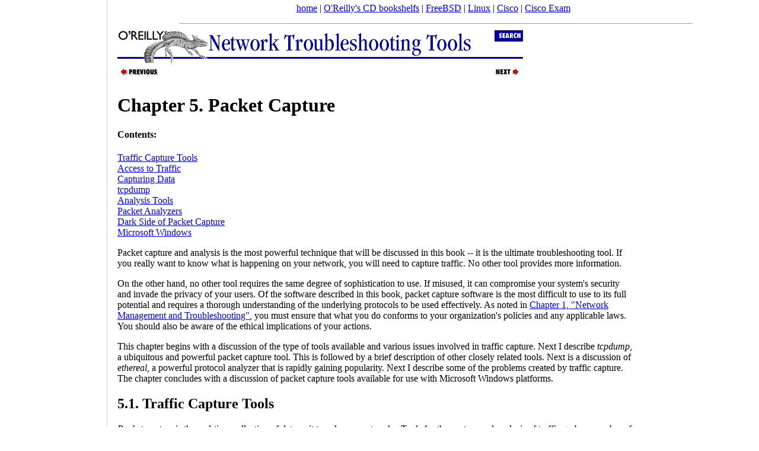

--- FILE ---
content_type: text/html; charset=koi8-r
request_url: https://docstore.mik.ua/orelly/networking_2ndEd/tshoot/ch05_01.htm
body_size: 4382
content:
<!DOCTYPE html>
<html><head><title>Packet Capture (Network Troubleshooting Tools)</title><link rel="stylesheet" type="text/css" href="../style/style1.css" />

<meta name="DC.Creator" content="Joseph D. Sloan" /><meta name="DC.Format" content="text/xml" scheme="MIME" /><meta name="DC.Language" content="en-US" /><meta name="DC.Publisher" content="O'Reilly &amp; Associates, Inc." /><meta name="DC.Source" scheme="ISBN" content="059600186XL" /><meta name="DC.Subject.Keyword" content="stuff" /><meta name="DC.Title" content="Network Troubleshooting Tools" /><meta name="DC.Type" content="Text.Monograph" />

<link rel="canonical" href="https://docstore.mik.ua/orelly/networking_2ndEd/tshoot/ch05_01.htm" />
<meta name="viewport" content="width=device-width, initial-scale=1.0, minimum-scale=0.5, user-scalable=yes" />
<meta name="HandheldFriendly" content="true" />
<script async src="//pagead2.googlesyndication.com/pagead/js/adsbygoogle.js"></script>
<script>
     (adsbygoogle = window.adsbygoogle || []).push({
          google_ad_client: "ca-pub-0321943928525350",
          enable_page_level_ads: true
     });
</script>
</head><body style="background-color:white;margin:0 0 0 190px;padding: 5px;">
<noindex>
<center>
<a href="/">home</a> |
<a href="//docstore.mik.ua/orelly/bookshelfs.html">O'Reilly's CD bookshelfs</a> |
<a href="//docstore.mik.ua/manuals/freebsd.html">FreeBSD</a> | 
<a href="//docstore.mik.ua/manuals/linux.html">Linux</a> | 
<a href="//docstore.mik.ua/univercd/cc/td/doc/product/">Cisco</a> |
<a href="https://ciscoexam.online">Cisco Exam</a>
&nbsp;
<br/>
</center>
</noindex>
<div style="position:fixed;width:165px;height:100%;justify-content:center;left:5px;bottom:0;border-right:1px solid lightgrey;padding:5px;" id="aleftblk">
<script async src="//pagead2.googlesyndication.com/pagead/js/adsbygoogle.js"></script>
<div style="position:absolute;top:50%;transform:translateY(-50%);" id="ablock1"></div></div>
<p id="blkadap1"></p>
<script type="text/javascript"><!--
if( window.innerWidth>800 && window.innerHeight>700 )
{
  document.getElementById('ablock1').innerHTML='<ins class="adsbygoogle" style="display:inline-block;width:160px;height:600px" data-ad-client="ca-pub-0321943928525350" data-ad-slot="5248352378"></ins>';
}
else
{
  document.getElementById('aleftblk').style.display='none';
  document.getElementById('ablock1').style.display='none';
  document.getElementsByTagName('body')[0].style.margin='0';
  document.getElementById('blkadap1').innerHTML='<ins class="adsbygoogle" style="display:block" data-ad-client="ca-pub-0321943928525350" data-ad-slot="3969618309" data-ad-format="auto"></ins>';
}
(adsbygoogle = window.adsbygoogle || []).push({});
//-->
</script>
<hr width=80% size=1><table border=0 width=100%><tr><td style="vertical-align: top;">


<img alt="Book Home" border="0" src="gifs/smbanner.gif" usemap="#banner-map" /><map name="banner-map"><area shape="rect" coords="1,-2,616,66" href="index.htm" alt="Network Troubleshooting Tools" /><area shape="rect" coords="629,-11,726,25" href="jobjects/fsearch.htm" alt="Search this book" /></map>

<div class="navbar"><table width="684" border="0"><tr><td align="left" valign="top" width="228"><a href="ch04_03.htm"><img alt="Previous" border="0" src="../gifs/txtpreva.gif" /></a></td><td align="center" valign="top" width="228"><a href="index.htm"></a></td><td align="right" valign="top" width="228"><a href="ch05_02.htm"><img alt="Next" border="0" src="../gifs/txtnexta.gif" /></a></td></tr></table><div>




<h1 class="chapter">Chapter 5. Packet Capture</h1>
<div class="htmltoc"><h4 class="tochead">Contents:</h4>
      <a href="ch05_01.htm#nettroubletools-CHP-5-SECT-1">Traffic Capture Tools</a><br />
<a href="ch05_02.htm">Access to Traffic</a><br />
<a href="ch05_03.htm">Capturing Data</a><br />
<a href="ch05_04.htm">tcpdump</a><br />
<a href="ch05_05.htm">Analysis Tools</a><br />
<a href="ch05_06.htm">Packet Analyzers</a><br />
<a href="ch05_07.htm">Dark Side of Packet Capture</a><br />
<a href="ch05_08.htm">Microsoft Windows</a><br /></p><p></div>

<a name="INDEX-895" /></a><a name="INDEX-896" /></a><a name="INDEX-897" /></a><a name="INDEX-898" /></a>Packet capture
and analysis is the most powerful technique that will be discussed in
this book -- it is the ultimate troubleshooting tool. If you
really want to know what is happening on your network, you will need
to capture traffic. No other tool provides more information.
</p><p>

<a name="INDEX-899" /></a><a name="INDEX-900" /></a><a name="INDEX-901" /></a>On the other hand, no other tool requires
the same degree of sophistication to use. If misused, it can
compromise your system's security and invade the privacy of
your users. Of the software described in this book, packet capture
software is the most difficult to use to its full potential and
requires a thorough understanding of the underlying protocols to be
used effectively. As noted in <a href="ch01_01.htm">Chapter 1, "Network Management and Troubleshooting"</a>, you must
ensure that what you do conforms to your organization's
policies and any applicable laws. You should also be aware of the
ethical implications of your actions.
</p><p>

This chapter begins with a discussion of the type of tools available
and various issues involved in traffic capture. Next I describe
<em class="filename">tcpdump</em>, a ubiquitous and powerful packet
capture tool. This is followed by a brief description of other
closely related tools. Next is a discussion of
<em class="filename">ethereal</em>, a powerful protocol analyzer that is
rapidly gaining popularity. Next I describe some of the problems
created by traffic capture. The chapter concludes with a discussion
of packet capture tools available for use with Microsoft Windows
platforms.
</p><p>

<div class="sect1"><a name="nettroubletools-CHP-5-SECT-1" /></a>
<h2 class="sect1">5.1. Traffic Capture Tools</h2>

<a name="INDEX-902" /></a><a name="INDEX-903" /></a><a name="INDEX-904" /></a><a name="INDEX-905" /></a><a name="INDEX-906" /></a><a name="INDEX-907" /></a><a name="INDEX-908" /></a><a name="INDEX-909" /></a><em class="emphasis">Packet capture</em> is
the real-time collection of data as it travels over networks. Tools
for the capture and analysis of traffic go by a number of names
including <em class="emphasis">packet sniffers,</em> <em class="emphasis">packet
analyzers,</em> <em class="emphasis">protocol analyzers,</em> and
even <em class="emphasis">traffic monitors</em>. Although there is some
inconsistency in how these terms are used, the primary difference is
in how much analysis or interpretation is provided after a packet is
captured. Packet sniffers generally do the least amount of analysis,
while protocol analyzers provide the greatest level of
interpretation. Packet analyzers typically lie somewhere in between.
All have the capture of raw data as a core function. Traffic monitors
typically are more concerned with collecting statistical information,
but many support the capture of raw data. Any of these may be
augmented with additional functions such as graphing utilities and
traffic generators. This chapter describes
<em class="filename">tcpdump</em>, a packet sniffer, several analysis
tools, and <em class="filename">ethereal</em>, a protocol analyzer.
</p><p>

<a name="INDEX-910" /></a><a name="INDEX-911" /></a>While packet capture might seem
like a low-level tool, it can also be used to examine what is
happening at higher levels, including the application level, because
of the way data is encapsulated. Since application data is
encapsulated in a generally transparent way by the lower levels of
the protocol stack, the data is basically intact when examined at a
lower level.<a href="ch05_01.htm#FOOTNOTE-22">[22]</a> By examining network traffic, we can
examine the data generated at the higher levels. (In general,
however, it is usually much easier to debug an application using a
tool designed for that application. Tools specific to several
application-level protocols are described in <a href="ch10_01.htm">Chapter 10, "Application-Level Tools"</a>.) 
</p><p><blockquote class="footnote"> <a name="FOOTNOTE-22" /></a>[22]There are two obvious exceptions. The
data may be encrypted, or the data may be fragmented among multiple
packets.</p><p> </blockquote>

<a name="INDEX-912" /></a>Packet capture programs also require the
most technical expertise of any program we will examine. A thorough
understanding of the underlying protocol is often required to
interpret the results. For this reason alone, packet capture is a
tool that you want to become familiar with well before you need it.
When you are having problems, it will also be helpful to have
comparison systems so you can observe normal behavior. The time to
learn how your system works is before you have problems. This
technique cannot be stressed enough -- do a baseline run for your
network periodically and analyze it closely so you know what traffic
you expect to see on your network before you have problems.
</p><p>

</div>
















<hr width="684" align="left" />
<div class="navbar"><table width="684" border="0"><tr><td align="left" valign="top" width="228"><a href="ch04_03.htm"><img alt="Previous" border="0" src="../gifs/txtpreva.gif" /></a></td><td align="center" valign="top" width="228"><a href="index.htm"><img alt="Home" border="0" src="../gifs/txthome.gif" /></a></td><td align="right" valign="top" width="228"><a href="ch05_02.htm"><img alt="Next" border="0" src="../gifs/txtnexta.gif" /></a></td></tr><tr><td align="left" valign="top" width="228">4.3. Microsoft Windows</td><td align="center" valign="top" width="228"><a href="index/index.htm"><img alt="Book Index" border="0" src="../gifs/index.gif" /></a></td><td align="right" valign="top" width="228">5.2. Access to Traffic</td></tr></table><div>
<hr width="684" align="left" />

<img alt="Library Navigation Links" border="0" src="../gifs/navbar.gif" usemap="#library-map" />
<p><font size="-1"><a href="copyrght.htm">Copyright &copy; 2002</a> O'Reilly &amp; Associates. All rights reserved.</font></p>

<map name="library-map"><area shape="rect" coords="1,0,84,90" href="../index.htm" /><area shape="rect" coords="86,-7,176,90" href="../ssh/index.htm" /><area shape="rect" coords="178,0,265,101" href="../tcp/index.htm" /><area shape="rect" coords="266,0,333,90" href="../nfs/index.htm" /><area shape="rect" coords="334,-1,429,93" href="../snmp/index.htm" /><area shape="rect" coords="431,0,529,116" href="index.htm" /><area shape="rect" coords="534,0,594,104" href="../dns/index.htm" /><area shape="rect" coords="595,1,704,108" href="../fire/index.htm" /></map>

</div></div></div></div></td><td style="vertical-align: top; text-align: right; width: 200px;">
<br><br><br><br><br><br>
<script async src="https://pagead2.googlesyndication.com/pagead/js/adsbygoogle.js"></script>
<!-- 160x600, docstore-rightside -->
<ins class="adsbygoogle"
     style="display:inline-block;width:160px;height:600px"
     data-ad-client="ca-pub-0321943928525350"
     data-ad-slot="0404752187"></ins>
<script>
     (adsbygoogle = window.adsbygoogle || []).push({});
</script>
</td></tr></table>
<!-- ********************* FOOTER ********************** -->
<noindex>
<br>


<center>

<br>

<script async src="//pagead2.googlesyndication.com/pagead/js/adsbygoogle.js"></script>
<!-- o-footer adaptiv -->
<ins class="adsbygoogle"
     style="display:block"
     data-ad-client="ca-pub-0321943928525350"
     data-ad-slot="3969618309"
     data-ad-format="auto"></ins>
<script>
(adsbygoogle = window.adsbygoogle || []).push({});

function addLink() {
    var body_element = document.getElementsByTagName('body')[0];
    var selection;
    selection = window.getSelection();
    var pagelink = " docstore.mik.ua" + window.location.pathname; 
    var copytext = selection + pagelink;
    var newdiv = document.createElement('div');
    newdiv.style.position='absolute';
    newdiv.style.left='-99999px';
    body_element.appendChild(newdiv);
    newdiv.innerHTML = copytext;
    selection.selectAllChildren(newdiv);
    window.setTimeout(function() {
      body_element.removeChild(newdiv);
    },0);
}
document.oncopy = addLink;

</script>

</center>


<br>
<hr size=1>


<script type="text/javascript" src="https://apis.google.com/js/plusone.js"></script></BODY></html>


--- FILE ---
content_type: text/html; charset=utf-8
request_url: https://www.google.com/recaptcha/api2/aframe
body_size: 249
content:
<!DOCTYPE HTML><html><head><meta http-equiv="content-type" content="text/html; charset=UTF-8"></head><body><script nonce="r-Cpsymz2Z1Iej7PyJw-1Q">/** Anti-fraud and anti-abuse applications only. See google.com/recaptcha */ try{var clients={'sodar':'https://pagead2.googlesyndication.com/pagead/sodar?'};window.addEventListener("message",function(a){try{if(a.source===window.parent){var b=JSON.parse(a.data);var c=clients[b['id']];if(c){var d=document.createElement('img');d.src=c+b['params']+'&rc='+(localStorage.getItem("rc::a")?sessionStorage.getItem("rc::b"):"");window.document.body.appendChild(d);sessionStorage.setItem("rc::e",parseInt(sessionStorage.getItem("rc::e")||0)+1);localStorage.setItem("rc::h",'1769387234189');}}}catch(b){}});window.parent.postMessage("_grecaptcha_ready", "*");}catch(b){}</script></body></html>

--- FILE ---
content_type: text/css
request_url: https://docstore.mik.ua/orelly/networking_2ndEd/style/style1.css
body_size: 210
content:
body {
			background-color: white;
			color: black;
}

.emphasis-reverse {
       color: white;
       background-color: black;
  }

span.navtitle {
			color: black;
			font-family: ariel, helvetica, helv, sanserif;
			font-weight: bold;
			font-size: 1em;
}

pre.programlisting {
			left-margin: 2em
}
div.htmltoc {
}
